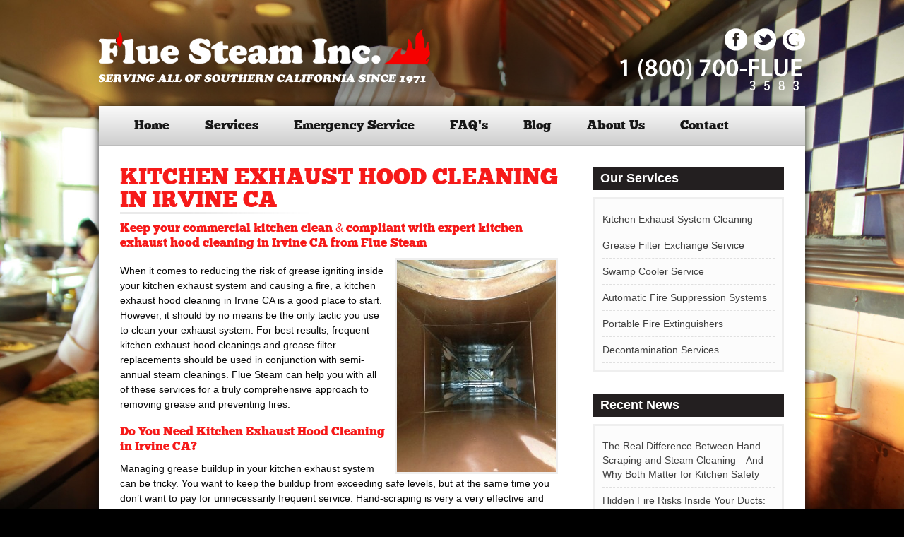

--- FILE ---
content_type: text/css; charset=utf-8
request_url: http://www.fluesteam.com/wp-content/themes/fluesteam/style.css?v=22042015
body_size: 5077
content:
@charset "utf-8";

/* 
	Theme Name: Flue Steam
	Description: This theme was designed for Flue Steam by Webstract Marketing
	Author: Webstract Marketing
	Author URI: http://www.webstractmarketing.com
	Version: 1.0
	
*/
/* CSS Document */

@import url("css/nivo-slider.css");
@import url("fonts/stylesheet.css");
@import url("css/superfish.css");

body, html, .wrapper {
	margin: 0;
	padding: 0;
	font-family: Arial, Helvetica, Tahoma, san-serif;
    font-size: 14px;
    line-height: 1.5em;
	color: #090909;
}

body {
	background-color: #000;
	background-image: url(images/bg.jpg);
	background-position: center top; 
	background-repeat: no-repeat;
	background-size: 100% auto;
}
	

.container {
	width: 1000px;
	margin: 0 auto;
	overflow: hidden;
}

a {
	color: #090909;
}

a:hover {
	color: #F60100;
}

.container.main {
	-webkit-box-shadow: 0px 0px 12px rgba(10, 10, 10, 0.9);
	-moz-box-shadow:    0px 0px 12px rgba(10, 10, 10, 0.9);
	box-shadow:         0px 0px 12px rgba(10, 10, 10, 0.9);
	background: #fff;
	position: relative;
	margin-bottom: 40px;
}

.left-column {
	width: 620px;
	float:left;
}

.top, .columns.home, .footer .links, .footer .orgs, .footer .bottom, .page-wrapper {
	padding: 30px;
	overflow: hidden;
}

.col1, .col2, .col3 { width: 300px; float: left;}
.col2 {margin: 0 20px; }

.sidebar {
	width: 300px;
	float: right;
}

a img {border: none;}
p {margin-bottom: 18px; margin-top: 0;}
#clearfix {clear: both;}

h1, h2, h3, h4, h5, h6 {margin: 0 0 10px;}
h1 {
	font-size: 22px;
	color:#f60100; 
	font-family: Cooper Black, 'ChunkFiveRegular', Arial Black, Sans-Serif; 
	font-weight: normal;
	font-stretch: narrower;
	opacity:.9;
	line-height: 1em;
	}
h2 {
	font-size: 17px; 
	color:#f60100; 
	font-family: Cooper Black, 'ChunkFiveRegular', Arial Black, Sans-Serif; 
	font-weight: normal;
	font-stretch: narrower;
	opacity:.9; 
	}
h2 a { color: #f60100; text-decoration: none;}
h3 {font-size: 18px;}
h4 {font-size: 16px;}
h5 {font-size: 14px;}
h6 {font-weight: bold;}

img.alignright, .alignright {float:right; margin:0 0 0 1em; border: 3px solid #EFEFEF;}

img.alignleft, .alignleft {float:left; margin:0 1em 0 0;border: 3px solid #EFEFEF;}
.alignright.no, .alignleft.no {border: none;}
img.aligncenter, .aligncenter {display: block; margin-left: auto; margin-right: auto;border: 3px solid #EFEFEF;}
a img.alignright {float:right; margin:0 0 1em 1em;border: 3px solid #EFEFEF;}
a img.alignleft {float:left; margin:0 1em 1em 0;border: 3px solid #EFEFEF;}
a img.aligncenter {display: block; margin-left: auto; margin-right: auto;border: 3px solid #EFEFEF;}

.alignright.wp-caption {border: 0;}
.alignright.wp-caption img { border: 3px solid #EFEFEF;}
.wp-caption-text { font-style: italic;}
.wp-caption-text { display: none; }

img.none {border: 0!important;}

/************************************************
*	              HEADER	  		     		*
************************************************/

.header {
	width: 100%;
	height: 150px;
	margin: 0 auto;
	background: url(images/bg-header.png) no-repeat center;
}

.header .container {
	padding-top: 40px;
}

.header .logo {
	width: 470px;
	float: left;
}

.header .social {
	width: 200px;
	text-align: right;
	float: right;
}

.header .social a { margin-left: 5px; }
.header .social a:hover { opacity: .8}
.header .right {width: 268px; float: right;}
.header .phone {
	width: 268px;
	margin-top: 10px;
}

.menu-main{
	clear: both;
	position: relative;
}


/************************************************
*	              HOME		  		     		*
************************************************/

.top {
	clear: both;
	padding-bottom: 0;
}

#slider {
	border: 3px solid #bcbcbc;
	position: relative;
    background:url(images/loading.gif) no-repeat 50% 50%;	
	width: 614px;
	height: 374px;
}

.columns.home img {
	border: 3px solid #bcbcbc;
	margin-bottom:8px;
}

/************************************************
*	              PAGES	  		     		*
************************************************/

.page-wrapper .sidebar {
	width: 270px;
}

.page-wrapper h1 {
	text-transform: uppercase;
	font-size: 32px;
	background: url(images/pagetitle-bg.png) no-repeat bottom left;
	padding-bottom: 3px;
}
.button a, .fsSubmit .fsSubmitButton {
    cursor: pointer;
	border: 1px solid #f75b4e;
	border-radius: 4px;
	-moz-border-radius: 4px;
	-webkit-border-radius: 4px;
	font-size: 12px;
	padding: 5px 15px 5px 10px;
	color: #fff !important;
	display: block;
	text-transform: uppercase;
	text-decoration: none;
	background: #eb2b1c; /* Old browsers */
	/* IE9 SVG, needs conditional override of 'filter' to 'none' */
	background: url([data-uri]);
	background: -moz-linear-gradient(top, #eb2b1c 0%, #d81d13 40%, #c50e09 100%); /* FF3.6+ */
	background: -webkit-gradient(linear, left top, left bottom, color-stop(0%,#eb2b1c), color-stop(40%,#d81d13), color-stop(100%,#c50e09)); /* Chrome,Safari4+ */
	background: -webkit-linear-gradient(top, #eb2b1c 0%,#d81d13 40%,#c50e09 100%); /* Chrome10+,Safari5.1+ */
	background: -o-linear-gradient(top, #eb2b1c 0%,#d81d13 40%,#c50e09 100%); /* Opera 11.10+ */
	background: -ms-linear-gradient(top, #eb2b1c 0%,#d81d13 40%,#c50e09 100%); /* IE10+ */
	background: linear-gradient(to bottom, #eb2b1c 0%,#d81d13 40%,#c50e09 100%); /* W3C */
	filter: progid:DXImageTransform.Microsoft.gradient( startColorstr='#eb2b1c', endColorstr='#c50e09',GradientType=0 ); /* IE6-8 */
	-webkit-box-shadow: 1px 3px 3px rgba(0, 0, 0, 0.41);
	-moz-box-shadow:    1px 3px 3px rgba(0, 0, 0, 0.41);
	box-shadow:         1px 3px 3px rgba(0, 0, 0, 0.41);
}

.button a span {
	background: url(images/button-flame.png) no-repeat right;
	display: block;
	padding: 6px 56px 6px 10px;
	font-weight: bold;
}

.button a:hover, .fsSubmit .fsSubmitButton:hover {
	background: #ee483c; /* Old browsers */
	/* IE9 SVG, needs conditional override of 'filter' to 'none' */
	background: url([data-uri]);
	background: -moz-linear-gradient(top,  #ee483c 0%, #ec3026 40%, #ed120b 100%); /* FF3.6+ */
	background: -webkit-gradient(linear, left top, left bottom, color-stop(0%,#ee483c), color-stop(40%,#ec3026), color-stop(100%,#ed120b)); /* Chrome,Safari4+ */
	background: -webkit-linear-gradient(top,  #ee483c 0%,#ec3026 40%,#ed120b 100%); /* Chrome10+,Safari5.1+ */
	background: -o-linear-gradient(top,  #ee483c 0%,#ec3026 40%,#ed120b 100%); /* Opera 11.10+ */
	background: -ms-linear-gradient(top,  #ee483c 0%,#ec3026 40%,#ed120b 100%); /* IE10+ */
	background: linear-gradient(to bottom,  #ee483c 0%,#ec3026 40%,#ed120b 100%); /* W3C */
	filter: progid:DXImageTransform.Microsoft.gradient( startColorstr='#ee483c', endColorstr='#ed120b',GradientType=0 ); /* IE6-8 */
}
	
	
.fsPage {
	margin-left: -10px!important;
}

.pc_page_contact {
	padding-top: 20px;
	border-top: 1px solid #eee;
	margin-top: 20px;
}

.pc_image_full {
    border: 1px solid #E1E1E1;
    border-radius: 5px;
	-moz-border-radius: 5px;
	margin-bottom: 10px;
	-webkit-border-radius: 5px;
    display: none;
}

.subpages_sc {
	margin: 0;
	padding: 0;
	list-style: none;
width: 100%;
}

.subpages_album {
	margin: 20px 0;
	overflow: hidden;
}

.subpages_sc a {
	display: block;
	background: #646464;
	color: #fff;
	text-align: center;
	width: 300px;
	padding: 8px 0;
	text-decoration: none;
	float: left;
	margin: 0 10px 10px 0;
	border-radius: 5px;
	-moz-border-radius: 5px;
	-webkit-border-radius: 5px;
}

.subpages_sc a:hover {
	background: #F60100;
}

.contact-info {overflow: hidden; padding-bottom: 20px;}
.contact-info h2.bigger {font-size: 24px;line-height:1.5em;}

.contact-info .left {width: 300px; float: left;
}

.contact-info .right {width: 300px; float: right;}
.contact-info .right .address2 {margin-left: 66px;}

.fsBody .fsForm {border:0!important;}
.fsForm .fsSubmit {background-color: #fff!important;}

/************************************************
*	              BLOG		  		     		*
************************************************/
.blog-title, .blog-title a {
	color: #000;
	text-transform: uppercase;
    line-height: 23px;
    text-decoration: none;
    margin-bottom: 3px;
}

.blog-date {
	color: #6a6a6a;
	margin: 0 0 10px;
	text-transform: uppercase;
}

.page-template-template_blog .content {
	overflow: hidden;
	height: 300px;
}

.meta {
	border-top: 1px solid #efefef;
	border-bottom: 1px solid #efefef;
	padding: 10px 10px 0 10px;

    -webkit-box-shadow: 0 -20px 60px 20px #fff;
    -moz-box-shadow: 0 -20px 60px 20px #fff;
    box-shadow: 0 -20px 60px 20px #fff;
    z-index: 9;
    position: relative;
}

.meta .read-more {
	width: 200px;
	float: right;
	margin: 0 0 10px 0;
}
.single .meta,
.single .meta .read-more {
	display:none;
}
.read-more {
	text-transform: uppercase;
	font-size: 13px;
	text-align: right;
	font-weight: bold;

}
.read-more a{
	display: block;
	font-size: 13px;
    text-decoration: none;
	color: #F60100;
}

.read-more a:hover, .blog-title a:hover{
	color: #a4a4a4;
}


.read-more img {
	vertical-align: baseline;
}

.fb-like  {
	margin-bottom: 8px;
}

.meta {
	margin-top: 10px;
	overflow: hidden;
}

.meta .social {
	width: 400px;
	float: left;
}

.blog-entry.multiple {
	margin-bottom: 25px;
}

.blog-entry .blog-date span {
	font-family: Arial, Helvetica, sans-serif; font-size: 12px; font-style: italic; text-transform: none;
}

.navigation {
	overflow: hidden;
}

.navigation .older {
	float: left;
}

.navigation .newer {
	float: right;
}

.testimonial {
	background: url(images/testimonial-fireman.jpg) top no-repeat #fcfcfc;
	border: 3px solid #EFEFEF;
	padding: 30px 180px 30px 40px;
}

.testimonial span {
	display: block;
	padding: 10px 0 0 30px;
	font-style: italic;
}

/************************************************
*	              SIDEBAR	  		     		*
************************************************/

.sidebar .widget {
	margin-bottom: 30px;
}

.widget_nav_menu .menu, .widget_recent_entries ul, .widget_archive ul {
	background: none;
	list-style: none;
	margin: 0;
	border-bottom: 0;
	height: auto;
	padding: 0;
}

.widget_nav_menu .menu a, .widget_recent_entries ul a, .widget_archive ul a{
	display: block;
	text-decoration: none;
	color: #404040;
	border-bottom: dashed 1px #e0e0e0;
	padding: 3px 0;
}
.widget_nav_menu .menu a,
.widget_recent_entries ul a {
    line-height: 20px;
    padding: 8px 0;
}

.widget_nav_menu .menu a:hover, .widget_recent_entries ul a:hover, .widget_archive ul a:hover {
	color: #F60100;
}

.widget_recent_entries ul, .menu-all-services-container, .widget_archive ul{
	background: #fcfcfc;
	padding:10px;
	border: 3px solid #efefef; 
}

.widget h3 {
	display: block;
	padding: 6px 10px 6px;
	background: #231f20;
	color: #fff;
}

/************************************************
*	              FOOTER	  		     		*
************************************************/

.footer .orgs {
	background: #fcfcfc;
	border-top: #efefef 3px solid;
	text-align: center;
	padding: 20px 30px;
}

.footer .links {
	background: #646464;
	color: #fff;
	margin-top: -2px;
}

.footer .links h3 {
	font-weight: normal;
}

.footer .links .col1 a, .footer .links .col2 a {
	display: block;
	color: #d9d9d9;
	text-decoration: none;
	padding: 3px 0;
}

.footer .links .col1 a:hover, .footer .links .col2 a:hover {
	color: #fff;
}

.footer .col3 a{ color: #f8f8f8; }

.footer .col3 .address, .footer .col3 .phone, .footer .col3 .email   { overflow: hidden; color: #f8f8f8; }

.footer .col3 .address {margin-top: 7px;}

.footer .col3 .phone {margin: 5px 0 0;}

.footer .col3 .email {margin: 8px 0 10px;}

.footer .col3 .address div, .footer .col3 .phone div, .footer .col3 .email div   { width: 260px; float: left; }

.footer .col3 .address img, .footer .col3 .phone img, .footer .col3 .email img  { float: left; margin-right: 10px;}

.footer a img:hover { opacity: .8; }

.footer .col3 .social a {margin-right: 3px }

.footer .bottom {
	background: #1e1e1e;
	color: #fff;
}

.footer .bottom .left {
	float: left;
	width: 600px;
    overflow: hidden;
}

.footer .bottom a {color:#fff;}

.footer .button {width: 180px; position: relative;margin-top: 10px;}

.footer .bottom .right {
	float: right;
	width: 300px;
	text-align: right;
}

.footer .bottom .right img { vertical-align:middle;}


body.single-album,
body.post-type-archive {
	background-image: url('images/bg-blueprint.jpg');
	background-position: center top; 
	background-repeat: no-repeat;
	background-size: 100% auto;
	
}

#album-bg {
	display: none;
}

body.single-album #album-bg,
body.post-type-archive #album-bg {
	display: block;
	background-image: url('images/album-bg-2.png');
	background-position: center top;
	width: 100%;
	height: 100%;
	padding: 0;
	margin: 0;
	top: 0;
	left: 0;
	right: 0;
	bottom: 0;
	position: fixed;
	z-index: -1;
}

.album-archive-item {
	border: 5px solid #cfcfcf;
	padding: 10px;
	background-color: #efefef;
}
.album-archive-item .blog-date {
	margin: 0;
	text-transform: none;
}
.album-archive-item .blog-title a:hover {
	color: #F60100;
}


.gallery {
	margin: auto;
}

.gallery .gallery-item,
.gallery .gallery-item .gallery-icon {
	margin: 0;
}
.gallery .gallery-item .gallery-icon a img {
	border: 5px solid #cfcfcf;
	margin-right: 5px;
	margin-bottom: 5px;
	width: 140px;
	height: 140px;
	float: left;
}
.gallery .gallery-item .gallery-icon a img:hover {
	border: 5px solid #F60100;
}


.resphone
{display:none;}

/*-- Media Queries--*/

@media (max-width: 576px) {
    .wp-block-image .alignright {
        float: none !important;
        margin-left: 0 !important;
    }
    .wp-block-image .alignright img {
        width: 100% !important;
    }
}

@media only screen and (min-width: 0px) and (max-width: 768px) 
{
.container
{width:100% !important; height:auto !important; margin: 0 auto;}
.header .logo{width:100% !important; float:none;   text-align: center; margin: 0 auto;}
.logo img{max-width:95%; margin:0 auto; height:auto;}
.resphone
{display:block; width: 100%; margin: 0 auto; text-align: center; font-size: 22px;}
.resphone a
{color:#fff !important; text-decoration:none;}
.header .social{display:none;}
#slider{width:auto !important; height:auto !important;}
.left-column{  width: 100%; float: none; height: auto;}
.sidebar { width: 100%; float: none; margin: 0 auto; padding-top: 10px;}
.col1, .col2, .col3{float:none; width:100%; margin:0px !important; text-align: center !important;}
.footer .links h3
{margin: 20px 0px 0px 0px; font-size: 20px;}
.header .right{display:none;}
img{max-width:100%; height:auto; margin: 0 auto;}
.top, .columns.home, .footer .links, .footer .orgs, .footer .bottom, .page-wrapper
{padding: 20px;}
.orgs img
{max-width:30%; height:auto;}
.footer .bottom .left
{  float: none; width: 100%; overflow: hidden; text-align: center;}
.footer .bottom .right
{float: none; width: 100%; text-align: center; padding-top: 10px;}
.footer .col3 .address div, .footer .col3 .phone div, .footer .col3 .email div
{width:100%; float:none;}
.footer .col3 .address img, .footer .col3 .phone img, .footer .col3 .email img
{display:none;}
.footer .links .col1 a, .footer .links .col2 a
{padding:2px 0;}
.footer .button
{ max-width: 80%; position: relative; padding-top: 10px; text-align: center; margin: 0 auto;}
.page-wrapper .sidebar
{ width: 100%;  margin: 0 auto;}
.entry ul 
{ padding-left: 15px;}
img.alignright, .alignright
{margin:0 0 0 0em;}
.fsPagination
{width:100% !important;}
.fsBody .fsFieldRow input[type=email], .fsBody .fsFieldRow input[type=number], .fsBody .fsFieldRow input[type=tel], .fsBody .fsFieldRow input[type=text], .fsBody .fsForm textarea
{width:100% !important;}
.fsBody .fsSubField
{float:none;}
.subpages_sc a
{width:100% !important;}
.subpages_sc{padding-left: 0px !important;}
.contact-info .right
{width: 100%; float: left;}
.contact-info .left
{width: 100%;}
.widget h3
{clear:both !important;}
.fsBody
{  margin-bottom: 0px !important;}
.header .container
{padding-top: 20px;}
}


.single-post h3{
  font-size: 14px;
}


.footer .orgs{
    padding-top: 0px;
    padding-bottom: 0px;
}

.client-logo {
    width: 65%;
    float: left;
    padding-top: 20px;
    padding-bottom: 10px;
}

.popup-img {
    width: 34%;
    float: left;
    text-align: center;
    border-left: 3px solid #EFEFEF;
    padding-top: 20px;
    padding-bottom: 20px;
    padding-left: 5px;
}

.popup-img img {
    padding: 0px 8px;
}

.covid19 {
    background-color: #f60100;
    color: #fff;
    padding: 12px;
    text-align: center;
    font-size: 17px;
    line-height: 30px;
}

.covid19 a{
    color: #000;
	font-weight: 600;
}

.covid19 a:hover{
    color: #000;
}

.cooper h3 {
    font-family: Cooper Black, 'ChunkFiveRegular', Arial Black, sans-serif;
    color: #f60100 !important;
}

.et-db #et-boc ul {
    list-style: disc;
    padding-left: 40px;
    margin-top: 1em;
    margin-bottom: 1em;
}
.et-db #et-boc ul li a {
    text-decoration: underline !important;
}
.et-db #et-boc ul li a:hover {
    color: #F60100 !important;
}


.contest-wrap h1{
	display: none;
}

.contest-wrap h2{
	font-size: 30px;
    text-transform: uppercase;
    line-height: 35px;
    text-align: center;
}

.highlight-para{
	display: flex;
    background-color: #ffff01;
    color: #000 !important;
    font-weight: 600 !important;
    padding: 10px;
}

.contest-wrap p {
    font-size: 18px;
    color: #090909;
    line-height: 30px;
    font-weight: 100;
}

.hasttext{
	color: #070fb7;
}

.contest-wrap .wsm_email a{
color: #f60100;
}

.contest-banner{
	text-align: center;
	background-color: #df0100;
	padding: 25px 0;
}

.contest-banner h2 {
    font-size: 27px;
    color: #fff;
    line-height: 30px;
}

.contest-banner p,
.contest-banner a {
    font-size: 19px;
    color: #fff;
    line-height: 30px;
    text-decoration: none;
}

.contest-wrap image{
	border: none;
}

.page-id-9   .dFTyKA:focus,
.page-id-9   .bpwunM:focus,
.page-id-9   .kttrCL:focus,
.page-id-9   .fDremo:focus{
    outline: none;
}

.page-id-9   textarea, 
.page-id-9   select, 
.page-id-9   input[type="text"],  
.page-id-9   input[type="email"], 
.page-id-9   input[type="tel"]{
	padding: 10px;
	height: 45px;
}

.page-id-9   textarea{
	height: 90px;
}

.page-id-9 .fsBody form.fsForm .fsSubmit .fsSubmitButton {
    font-size: 16px !important;
    text-align: center;
    display: block;
    margin: 0 auto;
    padding: 15px 20px !important;
    cursor: pointer;
}

.page-id-9 .fsLabel {
	font-size: 13px;
	font-weight: 600;
	color: #000;
}

.page-id-9 .jSrWvy{
	margin-bottom: 0;
}